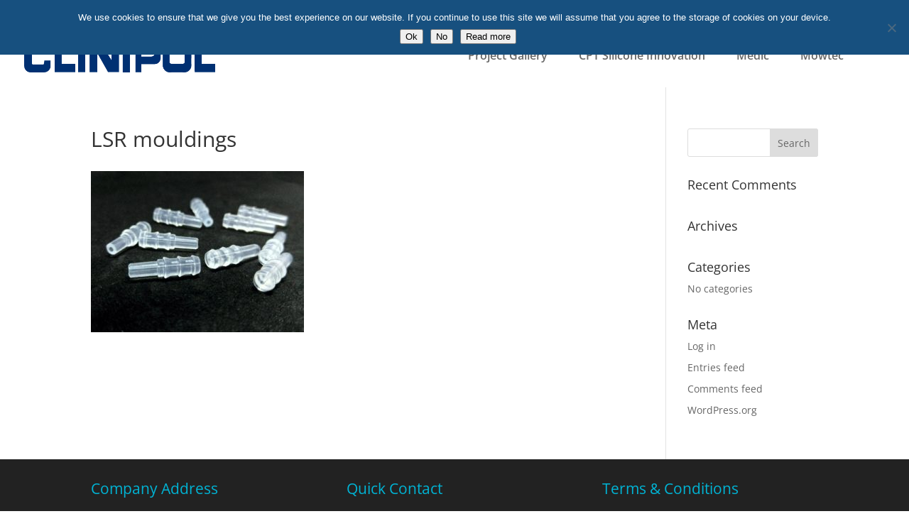

--- FILE ---
content_type: text/css
request_url: https://clinipol.co.uk/clinipolsite/wp-content/themes/Divi-child/style.css?ver=4.27.5
body_size: 1308
content:
/*
 Theme Name:     Divi Child Theme
 Theme URI:      https://www.elegantthemes.com/gallery/foxy/
 Description:    Clinipol Child Theme
 Author:         Elegant sites
 Author URI:     https://www.elegantsite.co.uk
 Template:       Divi
 Version:        1.0.1
*/
 
@import url("../Divi/style.css");
 
/* =Theme customization starts here
------------------------------------------------------- */

@import url('https://fonts.googleapis.com/css?family=Raleway');

.companies h4 { margin-top:1em;}

#main-header{
    -webkit-box-shadow:none !important;
    -moz-box-shadow:none !important;
    box-shadow:none !important;
}
#footer-widgets h4 { margin-top:0px; margin-bottom:20px;}
#footer-widgets p {margin:0px; padding-bottom:10px;}
#footer-widgets {padding-top:3%;}

.ripouter .ripitup {margin-left:0; margin-right:0; max-width:100% !important; width:100% !important; padding-left:2% !important; padding-right:2% !important;}

@media (min-width: 981px) {
    .et-dropdown-removing > ul {
        display: block !important;
    }
    .nav li ul {
        -webkit-transition: .4s ease-in-out 3s;
        transition: .4s ease-in-out 3s;
    }
    .nav li ul:hover {
        -webkit-transition: 0.4s ease-in-out 0s !important;
        transition: 0.4s ease-in-out 0s !important;
    }
    #et-top-navigation nav > ul > li:hover ~ .et-dropdown-removing > ul {
        display: none !important;
    }
}

.roundimg img {-webkit-border-radius: 4px;
-moz-border-radius: 4px;
border-radius: 4px;}

.roundimgmore img, .et_pb_gallery_item img {-webkit-border-radius: 6px;
-moz-border-radius:6px;
border-radius: 6px;}

img.mfp-img  {-webkit-border-radius: 6px;
-moz-border-radius:6px;
border-radius: 6px;}


.imgmodule {-webkit-border-radius: 8px;
-moz-border-radius:8px;
border-radius: 8px;}

.imgmodulemore {-webkit-border-radius: 16px;
-moz-border-radius:16px;
border-radius: 16px;}


.roundsection {-webkit-border-radius: 4px;
-moz-border-radius: 4px;
border-radius: 4px;}

.roundsectionmore {-webkit-border-radius: 8px;
-moz-border-radius: 8px;
border-radius: 8px;}

.et_header_style_left #et-top-navigation nav > ul > li > a,
.et_header_style_left .et-fixed-header #et-top-navigation nav > ul > li > a {
 padding-bottom: 0px;
}
#top-menu li {
 padding-right: 0px; padding-left:0px;
}
#et-top-navigation {
 padding: 0px 0px 0px !important;
}
#top-menu li a {
  /*** CHANGES THE BACKGROUND COLOR ***/
 padding: 35px 20px 0px;
 border-radius: 0px;
}
#top-menu li a:hover,
#top-menu li li a:hover {
 color: #fff !important;
}
#top-menu li a:hover {
 background: #17507F !important; /*** CHANGES THE BACKGROUND COLOR ON HOVER ***/
}
#top-menu li.current-menu-item > a {
 background: #eee; /*** CHANGES THE BACKGROUND COLOR OF THE CURRENT PAGE LINK ***/
}
#top-menu .menu-item-has-children > a:first-child:after {
 content: none;
}


#et_search_icon:before {top:20px !important;}
#et_mobile_nav_menu {margin-top:20px;}
.et_pb_gallery_title {text-align:center;}

.codetext h2 {color:white; font-size:3em; /*text-transform:uppercase;*/ text-align:left; text-shadow: 1px 1px 1px rgba(50, 50, 50, 1); margin:0px; padding:0px; font-weight:700; font-family: 'Raleway', sans-serif; line-height:1.5em;}

.codetext {float:left; padding:30px; -webkit-border-radius: 4px;
-moz-border-radius: 4px;
border-radius: 4px; /*background-color:rgba(41,77,126,0.5);*/  position:absolute !important; left:10%; top:10%;  max-width:800px; padding:0px; z-index:500; }

@media only screen and (min-width:961px)  { .overthetop {z-index: 200; margin-top:-150px; }  }

@media only screen and (min-width:660px) and (max-width:961px)  { 
.overthetop {z-index: 200; margin-top:-100px;} .codetext h2 { font-size:2em; }
 }

@media only screen and (min-width:480px) and (max-width:660px)  { 
.overthetop {z-index: 200; margin-top:-100px;} .codetext h2 { font-size:1.5em; }  
}

@media only screen and (max-width: 480px) {
.overthetop {margin-top:-100px; } .codetext h2 { font-size:1em;}   }

.helpyou {text-align:center; font-size:1.4em; font-weight:700; color:#eee; text-shadow: 1px 1px 1px rgba(50, 50, 50, 1);}